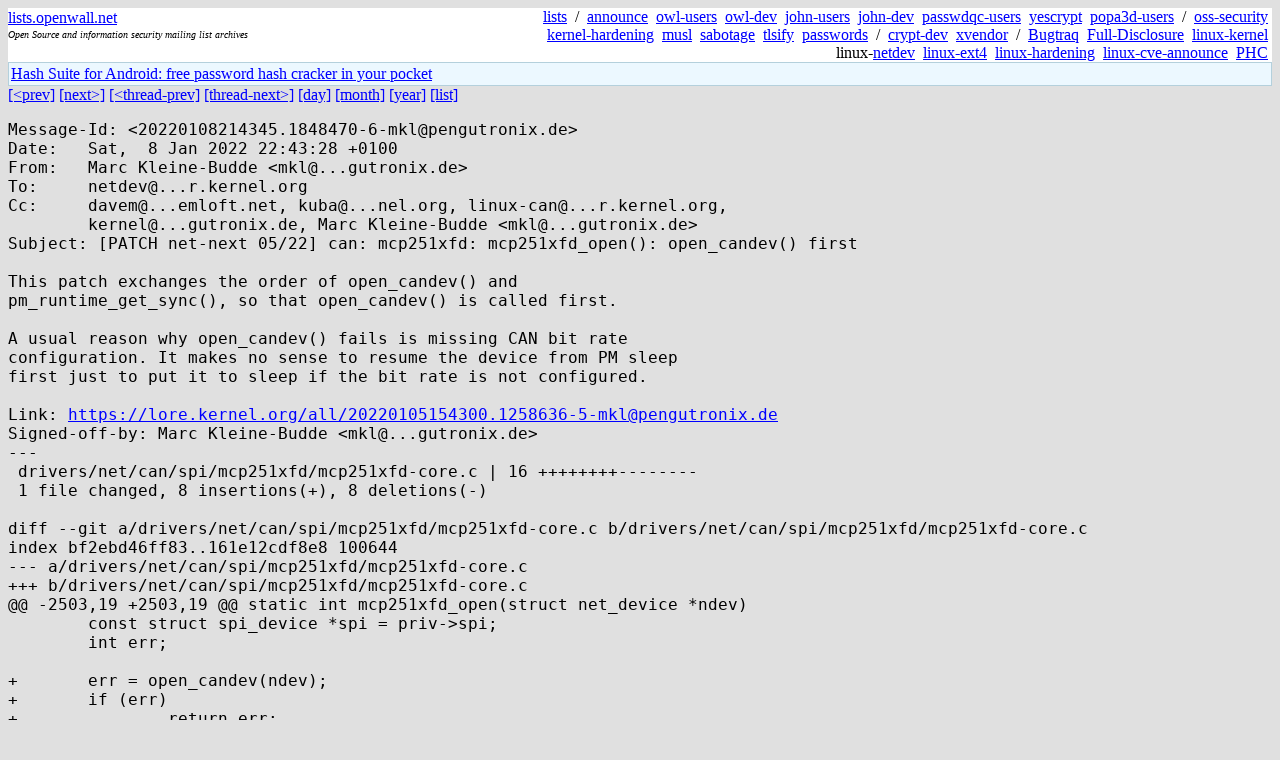

--- FILE ---
content_type: text/html; charset=utf-8
request_url: https://lists.openwall.net/netdev/2022/01/08/133
body_size: 2429
content:
<!DOCTYPE HTML PUBLIC "-//W3C//DTD HTML 4.0 Transitional//EN">
<html>
<head>
<meta name="viewport" content="width=device-width, initial-scale=1">
<style type="text/css">
body { font-size: 16px; }
.cal_brief { text-align: center; }
.cal_brief td:first-child { background: inherit; }
.cal_brief td { background: #ccc; width: 5ex; padding: 2px; }
.cal_big { text-align: center; padding: 0; margin: 0; }
.cal_big td { padding: 0 2px; }
.cal_mon { text-align: center; }
.cal_mon th { font-size: small; padding: 0; margin: 0; }
.cal_mon td { background: #ccc; width: 5ex; height: 1.5em;
	padding: 2px; text-align: right; }
.cal_mon td[colspan] { background: inherit; }
.cal_mon sup { color: #F0F0F0; text-align: left; float: left;
	margin-top: -2pt; font-weight: bold; }
.cal_mon a { text-align: right; margin-left: -4em; float: right; }
</style>

<title>netdev - [PATCH net-next 05/22] can: mcp251xfd: mcp251xfd_open(): open_candev() first</title>


</head>

<BODY bgcolor="#E0E0E0" text="black" link="blue" alink="red" vlink="navy">



<TABLE bgcolor="white" width="100%" border="0" cellspacing="0" cellpadding="0">
<TR>
<TD width="39%">
<A HREF="https://lists.openwall.net">lists.openwall.net</A>
<TD width="1%" rowspan="3">&nbsp;
<TD width="60%" align="right" rowspan="3">
<A HREF="/">lists</A>&nbsp;
/&nbsp;
<A HREF="https://www.openwall.com/lists/announce/">announce</A>&nbsp;
<A HREF="https://www.openwall.com/lists/owl-users/">owl-users</A>&nbsp;
<A HREF="https://www.openwall.com/lists/owl-dev/">owl-dev</A>&nbsp;
<A HREF="https://www.openwall.com/lists/john-users/">john-users</A>&nbsp;
<A HREF="https://www.openwall.com/lists/john-dev/">john-dev</A>&nbsp;
<A HREF="https://www.openwall.com/lists/passwdqc-users/">passwdqc-users</A>&nbsp;
<A HREF="https://www.openwall.com/lists/yescrypt/">yescrypt</A>&nbsp;
<A HREF="https://www.openwall.com/lists/popa3d-users/">popa3d-users</A>&nbsp;
/&nbsp;
<A HREF="https://www.openwall.com/lists/oss-security/">oss-security</A>&nbsp;
<A HREF="https://www.openwall.com/lists/kernel-hardening/">kernel-hardening</A>&nbsp;
<A HREF="https://www.openwall.com/lists/musl/">musl</A>&nbsp;
<A HREF="https://www.openwall.com/lists/sabotage/">sabotage</A>&nbsp;
<A HREF="https://www.openwall.com/lists/tlsify/">tlsify</A>&nbsp;
<A HREF="https://www.openwall.com/lists/passwords/">passwords</A>&nbsp;
/&nbsp;
<A HREF="https://www.openwall.com/lists/crypt-dev/">crypt-dev</A>&nbsp;
<A HREF="https://www.openwall.com/lists/xvendor/">xvendor</A>&nbsp;
/&nbsp;
<A HREF="/bugtraq/">Bugtraq</A>&nbsp;
<A HREF="/full-disclosure/">Full-Disclosure</A>&nbsp;
<A HREF="/linux-kernel/">linux-kernel</A>&nbsp;
linux-<A HREF="/netdev/">netdev</A>&nbsp;
<A HREF="/linux-ext4/">linux-ext4</A>&nbsp;
<a href="/linux-hardening/">linux-hardening</a>&nbsp;
<a href="/linux-cve-announce/">linux-cve-announce</a>&nbsp;
<a href="/phc-discussions/">PHC</a>&nbsp;
<TR><TD>
<DIV><FONT SIZE="-2"><I>Open Source and information security mailing list archives</I></FONT></DIV>
<TR><TD>&nbsp;
</TABLE>

<TABLE bgcolor="#B4D0DC" width="100%" border="0" cellspacing="0" cellpadding="1">
<TR><TD>
<TABLE width="100%" border="0" cellspacing="0" cellpadding="2">
<TR><TD bgcolor="#ECF8FF">

<a href="https://hashsuite.openwall.net/android">
Hash Suite for Android: free password hash cracker in your pocket</a>


</TABLE>
</TABLE>


<a href="132">[&lt;prev]</a> <a href="134">[next&gt;]</a> <a href="132">[&lt;thread-prev]</a> <a href="134">[thread-next&gt;]</a> <a href=".">[day]</a> <a href="..">[month]</a> <a href="../..">[year]</a> <a href="../../..">[list]</a>
<pre style="white-space: pre-wrap">
Message-Id: &lt;20220108214345.1848470-6-mkl&#64;pengutronix.de&gt;
Date:   Sat,  8 Jan 2022 22:43:28 +0100
From:   Marc Kleine-Budde &lt;mkl&#64;...gutronix.de&gt;
To:     netdev&#64;...r.kernel.org
Cc:     davem&#64;...emloft.net, kuba&#64;...nel.org, linux-can&#64;...r.kernel.org,
        kernel&#64;...gutronix.de, Marc Kleine-Budde &lt;mkl&#64;...gutronix.de&gt;
Subject: [PATCH net-next 05/22] can: mcp251xfd: mcp251xfd_open(): open_candev() first

This patch exchanges the order of open_candev() and
pm_runtime_get_sync(), so that open_candev() is called first.

A usual reason why open_candev() fails is missing CAN bit rate
configuration. It makes no sense to resume the device from PM sleep
first just to put it to sleep if the bit rate is not configured.

Link: <a href="https://lore.kernel.org/all/20220105154300.1258636-5-mkl&#64;pengutronix.de" rel="nofollow">https://lore.kernel.org/all/20220105154300.1258636-5-mkl&#64;pengutronix.de</a>
Signed-off-by: Marc Kleine-Budde &lt;mkl&#64;...gutronix.de&gt;
---
 drivers/net/can/spi/mcp251xfd/mcp251xfd-core.c | 16 ++++++++--------
 1 file changed, 8 insertions(+), 8 deletions(-)

diff --git a/drivers/net/can/spi/mcp251xfd/mcp251xfd-core.c b/drivers/net/can/spi/mcp251xfd/mcp251xfd-core.c
index bf2ebd46ff83..161e12cdf8e8 100644
--- a/drivers/net/can/spi/mcp251xfd/mcp251xfd-core.c
+++ b/drivers/net/can/spi/mcp251xfd/mcp251xfd-core.c
@@ -2503,19 +2503,19 @@ static int mcp251xfd_open(struct net_device *ndev)
 	const struct spi_device *spi = priv-&gt;spi;
 	int err;
 
+	err = open_candev(ndev);
+	if (err)
+		return err;
+
 	err = pm_runtime_get_sync(ndev-&gt;dev.parent);
 	if (err &lt; 0) {
 		pm_runtime_put_noidle(ndev-&gt;dev.parent);
-		return err;
+		goto out_close_candev;
 	}
 
-	err = open_candev(ndev);
-	if (err)
-		goto out_pm_runtime_put;
-
 	err = mcp251xfd_ring_alloc(priv);
 	if (err)
-		goto out_close_candev;
+		goto out_pm_runtime_put;
 
 	err = mcp251xfd_transceiver_enable(priv);
 	if (err)
@@ -2551,11 +2551,11 @@ static int mcp251xfd_open(struct net_device *ndev)
 	mcp251xfd_transceiver_disable(priv);
  out_mcp251xfd_ring_free:
 	mcp251xfd_ring_free(priv);
- out_close_candev:
-	close_candev(ndev);
  out_pm_runtime_put:
 	mcp251xfd_chip_stop(priv, CAN_STATE_STOPPED);
 	pm_runtime_put(ndev-&gt;dev.parent);
+ out_close_candev:
+	close_candev(ndev);
 
 	return err;
 }
-- 
2.34.1


</pre>
<p><a href="https://www.openwall.com/blists/">Powered by blists</a> - <a href="https://lists.openwall.net">more mailing lists</a>


<p>

<a href="https://www.openwall.com/Owl/" title="Powered by Openwall GNU/*/Linux - security-enhanced &quot;Linux distribution&quot;"><img src="/images/Owl-80x15-4.png" width="80" height="15" border="0" alt="Powered by Openwall GNU/*/Linux"></a>
<a href="https://openvz.org" title="Powered by OpenVZ - OS virtualization solution for Linux"><img src="/images/OpenVZ-80x15-cd.png" width="80" height="15" border="0" alt="Powered by OpenVZ"></a>




</body>
</html>
